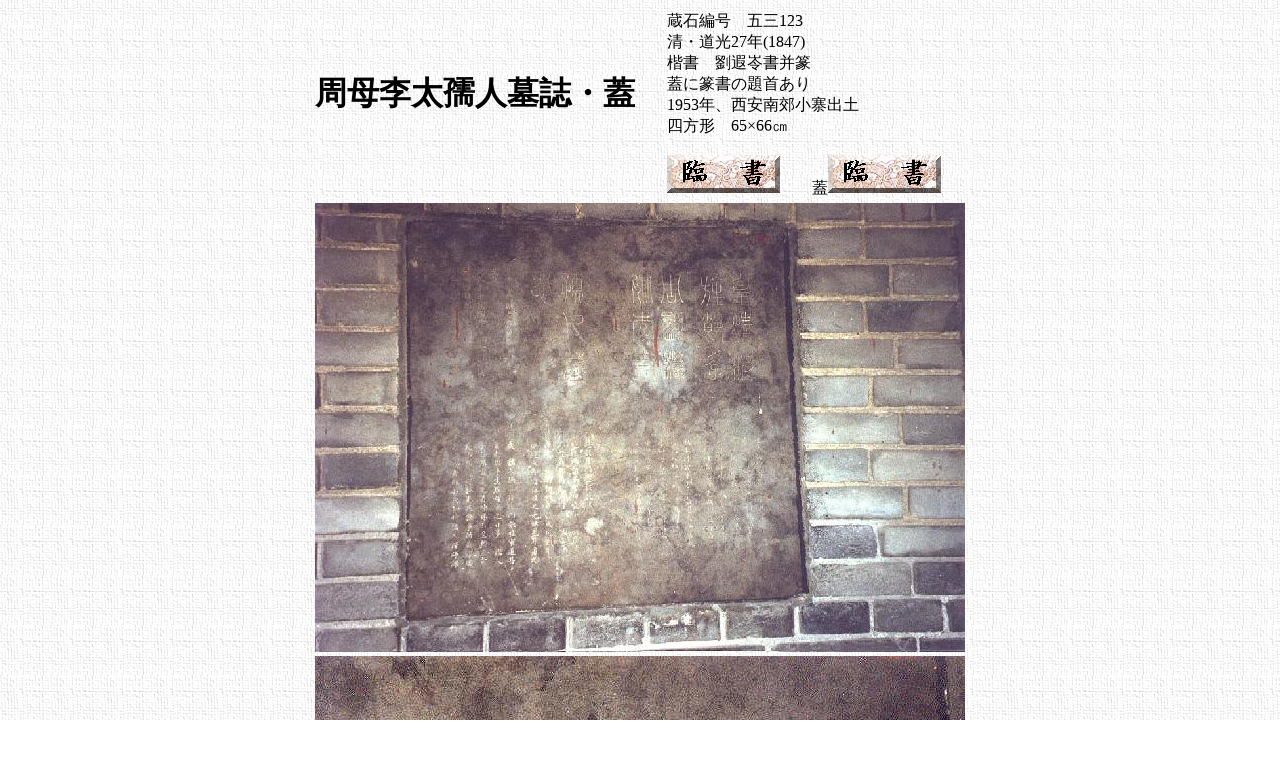

--- FILE ---
content_type: text/html
request_url: http://kohkosai.com/chinaphoto/hirin/Hirin/page/rou/6/601.htm
body_size: 726
content:
<!DOCTYPE HTML PUBLIC "-//W3C//DTD HTML 4.01 Transitional//EN">
<HTML>
<HEAD>
<META http-equiv="Content-Type" content="text/html; charset=Shift_JIS">
<META name="GENERATOR" content="IBM WebSphere Homepage Builder Version 6.0.4.0 for Windows">
<META http-equiv="Content-Style-Type" content="text/css">
<TITLE>周母李太孺人墓誌・蓋</TITLE>
</HEAD>

<BODY background="Moyou-06.gif">

<CENTER>
<TABLE>
  <TR>
    <TD>
    <H1>周母李太孺人墓誌・蓋</H1>
</TD>
    <TD align="left">蔵石編号　五三123<BR>
      清・道光27年(1847)<BR>
      楷書　劉遐岺書并篆<BR>
      蓋に篆書の題首あり<BR>
      1953年、西安南郊小寨出土<BR>
      四方形　65×66㎝<BR>
      <BR>
      <A href="../../../rin/r6/01.htm" target="_blank"><IMG src="b-rinsyo.gif" width="113" height="38" border="0"></A>　　蓋<A href="../../../rin/r6/17.htm" target="_blank"><IMG src="b-rinsyo.gif" width="113" height="38" border="0"></A></TD></TR>
  <TR>
    <TD colspan="2"><IMG src="../../../photo/rou/6/001.jpg" height="449" width="650" border="0"></TD></TR>
  <TR>
    <TD colspan="2"><IMG src="../../../photo/rou/6/002.jpg" height="462" width="650" border="0"></TD></TR>
</TABLE>

</CENTER>
<P align="center"><BR>
<BR>
<BR>
<A href="../../../../../../index.htm" target="_blank">HOME</A>　　　　　<A href="../../../../hirin-mokuji.htm" target="_blank">西安碑林索引</A></P>
</BODY>
</HTML>
